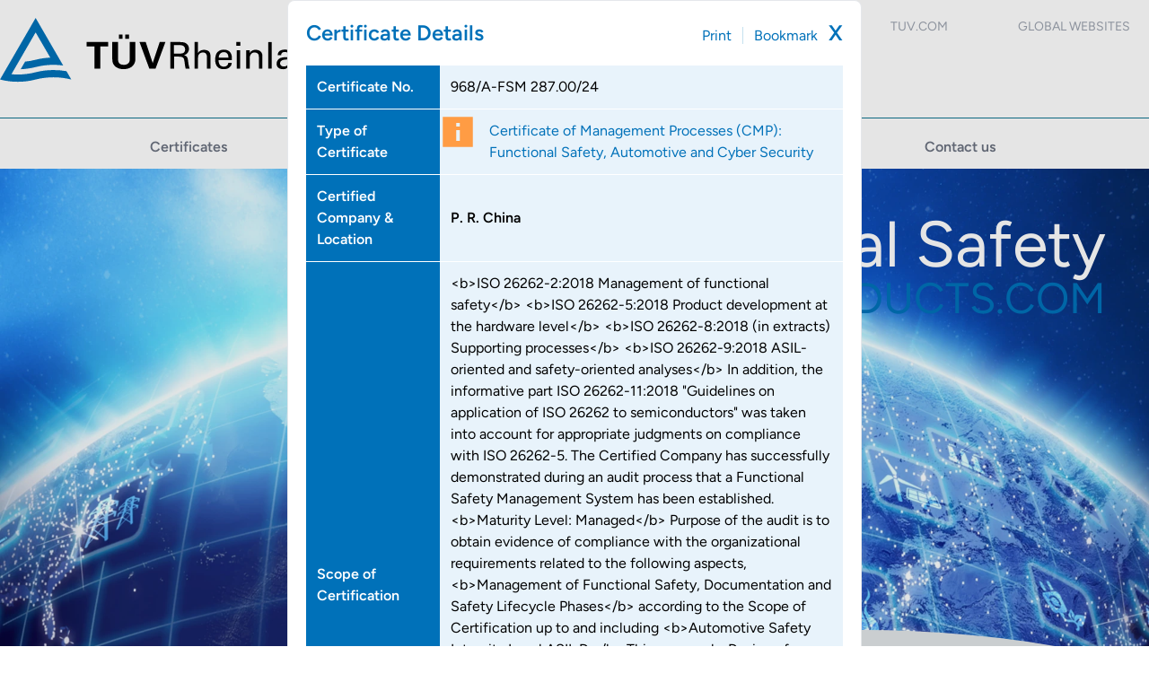

--- FILE ---
content_type: text/html; charset=UTF-8
request_url: https://fs-products.tuvasi.com/api/internal/returnCertificateCount
body_size: -90
content:
6923

--- FILE ---
content_type: text/html; charset=UTF-8
request_url: https://fs-products.tuvasi.com/api/internal/returnParentProductCategories
body_size: 1851
content:
[{"id":3,"name":"Actuators","abstract":1,"parent_id":1,"lft":54,"rgt":67,"children":[{"id":18,"name":"Valves","abstract":0,"parent_id":3,"lft":55,"rgt":56,"children":[]},{"id":28,"name":"Relays with Forcibly Guided Contacts","abstract":0,"parent_id":3,"lft":61,"rgt":62,"children":[]},{"id":37,"name":"Others","abstract":0,"parent_id":3,"lft":63,"rgt":64,"children":[]},{"id":40,"name":"Valve-Positioners \/ Controllers","abstract":0,"parent_id":3,"lft":57,"rgt":58,"children":[]},{"id":43,"name":"Contact Extension Units","abstract":0,"parent_id":3,"lft":59,"rgt":60,"children":[]},{"id":79,"name":"Bauteile TA Luft","abstract":0,"parent_id":3,"lft":65,"rgt":66,"children":[]}]},{"id":59,"name":"Automotive Components","abstract":1,"parent_id":1,"lft":106,"rgt":117,"children":[{"id":60,"name":"Steering","abstract":0,"parent_id":59,"lft":111,"rgt":112,"children":[]},{"id":77,"name":"Battery Management","abstract":0,"parent_id":59,"lft":107,"rgt":108,"children":[]},{"id":78,"name":"Control Units","abstract":0,"parent_id":59,"lft":109,"rgt":110,"children":[]},{"id":86,"name":"Software Component","abstract":0,"parent_id":59,"lft":113,"rgt":114,"children":[]},{"id":87,"name":"Semiconductor","abstract":0,"parent_id":59,"lft":115,"rgt":116,"children":[]}]},{"id":6,"name":"Barriers","abstract":0,"parent_id":1,"lft":86,"rgt":87,"children":[]},{"id":73,"name":"Boiler","abstract":0,"parent_id":1,"lft":150,"rgt":151,"children":[]},{"id":66,"name":"CMP","abstract":1,"parent_id":1,"lft":124,"rgt":149,"children":[{"id":67,"name":"IEC 61511","abstract":1,"parent_id":66,"lft":125,"rgt":130,"children":[{"id":70,"name":"System Integrator","abstract":0,"parent_id":67,"lft":126,"rgt":127,"children":[]},{"id":71,"name":"SIS EP","abstract":0,"parent_id":67,"lft":128,"rgt":129,"children":[]}]},{"id":68,"name":"IEC 61508","abstract":1,"parent_id":66,"lft":131,"rgt":134,"children":[{"id":72,"name":"E\/E\/PES Realization","abstract":0,"parent_id":68,"lft":132,"rgt":133,"children":[]}]},{"id":69,"name":"ISO 26262","abstract":0,"parent_id":66,"lft":135,"rgt":136,"children":[]},{"id":81,"name":"IEC 62443-4-1","abstract":0,"parent_id":66,"lft":141,"rgt":142,"children":[]},{"id":82,"name":"IEC 62443-2-4","abstract":0,"parent_id":66,"lft":139,"rgt":140,"children":[]},{"id":88,"name":"ISASecure SDLA","abstract":0,"parent_id":66,"lft":143,"rgt":144,"children":[]},{"id":95,"name":"ISO\/SAE 21434","abstract":0,"parent_id":66,"lft":145,"rgt":146,"children":[]},{"id":96,"name":"IEC 62443-2-1","abstract":0,"parent_id":66,"lft":137,"rgt":138,"children":[]},{"id":98,"name":"ISO 24089","abstract":0,"parent_id":66,"lft":147,"rgt":148,"children":[]}]},{"id":64,"name":"Compliant Items","abstract":0,"parent_id":1,"lft":84,"rgt":85,"children":[]},{"id":83,"name":"Cyber Security","abstract":1,"parent_id":1,"lft":158,"rgt":177,"children":[{"id":84,"name":"Network Devices","abstract":0,"parent_id":83,"lft":159,"rgt":160,"children":[]},{"id":85,"name":"Automation Solution","abstract":0,"parent_id":83,"lft":169,"rgt":170,"children":[]},{"id":89,"name":"Embedded Devices","abstract":0,"parent_id":83,"lft":161,"rgt":162,"children":[]},{"id":90,"name":"Software Applications","abstract":0,"parent_id":83,"lft":165,"rgt":166,"children":[]},{"id":91,"name":"Host Devices","abstract":0,"parent_id":83,"lft":167,"rgt":168,"children":[]},{"id":92,"name":"ISASecure CSA","abstract":0,"parent_id":83,"lft":171,"rgt":172,"children":[]},{"id":93,"name":"ISASecure EDSA","abstract":0,"parent_id":83,"lft":173,"rgt":174,"children":[]},{"id":94,"name":"ISASecure SSA","abstract":0,"parent_id":83,"lft":175,"rgt":176,"children":[]},{"id":97,"name":"Consumer Devices","abstract":0,"parent_id":83,"lft":163,"rgt":164,"children":[]}]},{"id":61,"name":"Equipment for Transport Telematics","abstract":1,"parent_id":1,"lft":118,"rgt":123,"children":[{"id":62,"name":"Equipment for EETS","abstract":0,"parent_id":61,"lft":119,"rgt":120,"children":[]},{"id":63,"name":"Equipment for Toll Collection other than EETS","abstract":0,"parent_id":61,"lft":121,"rgt":122,"children":[]}]},{"id":7,"name":"Field Busses","abstract":1,"parent_id":1,"lft":68,"rgt":75,"children":[{"id":31,"name":"Gateways","abstract":0,"parent_id":7,"lft":71,"rgt":72,"children":[]},{"id":44,"name":"Input \/ Output Modules","abstract":0,"parent_id":7,"lft":69,"rgt":70,"children":[]},{"id":49,"name":"Bus Protocol Specifications","abstract":0,"parent_id":7,"lft":73,"rgt":74,"children":[]}]},{"id":74,"name":"Grid Automation","abstract":1,"parent_id":1,"lft":152,"rgt":157,"children":[{"id":75,"name":"Grid Integration FGWTR8EZE","abstract":0,"parent_id":74,"lft":153,"rgt":154,"children":[]},{"id":76,"name":"Grid Integration FGWTR8EZA","abstract":0,"parent_id":74,"lft":155,"rgt":156,"children":[]}]},{"id":55,"name":"Inspections","abstract":1,"parent_id":1,"lft":98,"rgt":105,"children":[{"id":56,"name":"Factory Inspection for electrical components","abstract":0,"parent_id":55,"lft":99,"rgt":100,"children":[]},{"id":57,"name":"Factory Inspection for instrumentation systems and components used in nuclear facilities","abstract":0,"parent_id":55,"lft":101,"rgt":102,"children":[]},{"id":58,"name":"Factory Acceptance Test, Site Acceptance Test and Periodic Proof Test Inspection","abstract":0,"parent_id":55,"lft":103,"rgt":104,"children":[]}]},{"id":14,"name":"Logic Units","abstract":1,"parent_id":1,"lft":32,"rgt":53,"children":[{"id":10,"name":"Compact Controllers","abstract":0,"parent_id":14,"lft":35,"rgt":36,"children":[]},{"id":19,"name":"Relay Safety Modules","abstract":0,"parent_id":14,"lft":33,"rgt":34,"children":[]},{"id":25,"name":"Safety PLCs","abstract":0,"parent_id":14,"lft":37,"rgt":44,"children":[{"id":4,"name":"Controllers","abstract":0,"parent_id":25,"lft":38,"rgt":39,"children":[]},{"id":13,"name":"Input \/ Output Modules","abstract":0,"parent_id":25,"lft":40,"rgt":41,"children":[]},{"id":15,"name":"Bus Modules","abstract":0,"parent_id":25,"lft":42,"rgt":43,"children":[]}]},{"id":26,"name":"Power Drive Systems (safety-related)","abstract":0,"parent_id":14,"lft":45,"rgt":46,"children":[]},{"id":36,"name":"Monitoring Devices","abstract":0,"parent_id":14,"lft":49,"rgt":50,"children":[]},{"id":42,"name":"Muting Modules","abstract":0,"parent_id":14,"lft":47,"rgt":48,"children":[]},{"id":65,"name":"Solid State Controllers","abstract":0,"parent_id":14,"lft":51,"rgt":52,"children":[]}]},{"id":53,"name":"Nuclear Components of Safety I&C and Reactor Protection Systems","abstract":0,"parent_id":1,"lft":90,"rgt":91,"children":[]},{"id":54,"name":"Safety Components for Lift and Escalator Applications","abstract":0,"parent_id":1,"lft":88,"rgt":89,"children":[]},{"id":38,"name":"Safety Instrumented Systems \/ SRECS \/ Safety Functions","abstract":1,"parent_id":1,"lft":92,"rgt":97,"children":[{"id":39,"name":"HIPPS","abstract":0,"parent_id":38,"lft":93,"rgt":94,"children":[]},{"id":50,"name":"Other SIS","abstract":0,"parent_id":38,"lft":95,"rgt":96,"children":[]}]},{"id":2,"name":"Sensors, Transmitters, Guards","abstract":1,"parent_id":1,"lft":2,"rgt":31,"children":[{"id":5,"name":"for Pressure","abstract":0,"parent_id":2,"lft":3,"rgt":4,"children":[]},{"id":16,"name":"for Temperature","abstract":0,"parent_id":2,"lft":5,"rgt":6,"children":[]},{"id":20,"name":"Position \/ Proximity Switches","abstract":0,"parent_id":2,"lft":15,"rgt":16,"children":[]},{"id":21,"name":"Guard Interlocking Devices","abstract":0,"parent_id":2,"lft":17,"rgt":18,"children":[]},{"id":22,"name":"Pressure Sensitive Edges","abstract":0,"parent_id":2,"lft":19,"rgt":20,"children":[]},{"id":24,"name":"Opto-electronic Protective Devices","abstract":0,"parent_id":2,"lft":23,"rgt":24,"children":[]},{"id":27,"name":"for Motion and Position","abstract":0,"parent_id":2,"lft":25,"rgt":26,"children":[]},{"id":32,"name":"Pressure Sensitive Mats","abstract":0,"parent_id":2,"lft":21,"rgt":22,"children":[]},{"id":33,"name":"for Filling Level","abstract":0,"parent_id":2,"lft":7,"rgt":8,"children":[]},{"id":34,"name":"for Flow Rate","abstract":0,"parent_id":2,"lft":9,"rgt":10,"children":[]},{"id":35,"name":"Others","abstract":0,"parent_id":2,"lft":27,"rgt":28,"children":[]},{"id":51,"name":"for Furnaces\/Burners","abstract":0,"parent_id":2,"lft":13,"rgt":14,"children":[]},{"id":52,"name":"for Gases","abstract":0,"parent_id":2,"lft":11,"rgt":12,"children":[]},{"id":80,"name":"Regler und Begrenzer (DIN, VdT\u00dcV)","abstract":0,"parent_id":2,"lft":29,"rgt":30,"children":[]}]},{"id":45,"name":"Software","abstract":1,"parent_id":1,"lft":76,"rgt":83,"children":[{"id":46,"name":"RTOS","abstract":0,"parent_id":45,"lft":77,"rgt":78,"children":[]},{"id":47,"name":"SW Tools","abstract":0,"parent_id":45,"lft":79,"rgt":80,"children":[]},{"id":48,"name":"Others","abstract":0,"parent_id":45,"lft":81,"rgt":82,"children":[]}]}]

--- FILE ---
content_type: text/html; charset=UTF-8
request_url: https://fs-products.tuvasi.com/api/internal/returnCertificate/11206
body_size: 1448
content:
{"id":11206,"certificatestate_id":10,"certificatetype_id":4,"certificate_type":"Certificate of Management Processes (CMP): Functional Safety, Automotive and Cyber Security","user_id":101,"staffer_id":211,"reviewer_id":102,"report_id":10521,"holder_id":2688,"holder_name":"Alkaidsemi (Shanghai) Technologies Corporation","contact_id":null,"manufacturer_id":null,"manufacturer_name":null,"productcategory_name":"ISO 26262","manufacturingplant_id":null,"certifier_id":58,"certificate_number":"968\/A-FSM 287.00\/24","report_number":"968\/A-FSM 287.00\/24","manufacturer_mentioned":0,"technical_data_mentioned":0,"issue_date":"2024-07-09","validity_date":"2025-07-09","validity_unrestricted":false,"language":"en","inspection_period_from":null,"inspection_period_to":null,"document_path":"\/files\/certificates\/certificates_asi\/2024\/A-FSM\/968_A-FSM_287_00_24","document_name":["968_A-FSM_287_00_24_en_el.pdf"],"product_tested":null,"product_tested_de":null,"type_designation":null,"type_designation_de":null,"intended_application":"<b>ISO 26262-2:2018 Management of functional safety<\/b>\r\n<b>ISO 26262-5:2018 Product development at the hardware level<\/b>\r\n<b>ISO 26262-8:2018 (in extracts) Supporting processes<\/b>\r\n<b>ISO 26262-9:2018 ASIL-oriented and safety-oriented analyses<\/b>\r\n\r\nIn addition, the informative part ISO 26262-11:2018 \"Guidelines on application of ISO 26262 to semiconductors\" was taken into account for appropriate judgments on compliance with ISO 26262-5. \r\nThe Certified Company has successfully demonstrated during an audit process that a Functional Safety Management System has been established.\r\n\r\n<b>Maturity Level: Managed<\/b>\r\n\r\nPurpose of the audit is to obtain evidence of compliance with the organizational requirements related to the following aspects, <b>Management of Functional Safety, Documentation and Safety Lifecycle Phases<\/b> according to the Scope of Certification up to and including <b>Automotive Safety Integrity Level ASIL D.<\/b> \r\nThis covers <b>Design of Integrated Circuits<\/b> according to ISO 26262. \r\nISO 26262 Parts 8-12, 8-14, 8-15 and 8-16 are excluded from certification.\r\n\r\nAs part of the audit process organizational and informational exchange \/ supply related to other respective Safety Lifecycle Phases between the Certified Company and its customer is considered.\r\nThis FSM Certification only refers to the listed company location and their involved departments, which comply with the organizational FSM requirements for the listed Scope of Certification. It does not replace any kind of product specific Confirmation Measures including product specific audits or assessments.","intended_application_de":null,"specific_requirements":null,"specific_requirements_de":null,"inspection_results":null,"inspection_results_de":null,"validity_text":null,"validity_text_de":null,"webpublish_flag":1,"certificate_docs":[],"productcategories":[{"id":69,"name":"ISO 26262","abstract":0,"parent_id":66,"lft":135,"rgt":136,"pivot":{"certificate_id":11206,"productcategory_id":69},"children":[]}],"standards":[{"id":679,"type":"ISO","number":"26262","part":"-2","title":"Road vehicles - Functional safety - Management of functional safety","issue_date":"2018-12-01","addendum":null,"name":"ISO 26262-2:2018","validity_date":null,"validity_date_unknown":1,"pivot":{"certificate_id":11206,"standard_id":679}},{"id":680,"type":"ISO","number":"26262","part":"-5","title":"Road vehicles - Functional safety - Part 5: Product development at the hardware level","issue_date":"2018-12-01","addendum":null,"name":"ISO 26262-5:2018","validity_date":null,"validity_date_unknown":1,"pivot":{"certificate_id":11206,"standard_id":680}},{"id":681,"type":"ISO","number":"26262","part":"-8","title":"Road vehicles - Functional safety - Part 8: Supporting processes","issue_date":"2018-12-01","addendum":null,"name":"ISO 26262-8:2018","validity_date":null,"validity_date_unknown":1,"pivot":{"certificate_id":11206,"standard_id":681}},{"id":682,"type":"ISO","number":"26262","part":"-9","title":"Road vehicles - Functional safety - Part 9: Automotive safety integrity level (ASIL)-oriented and safety-oriented analyses","issue_date":"2018-12-01","addendum":null,"name":"ISO 26262-9:2018","validity_date":null,"validity_date_unknown":1,"pivot":{"certificate_id":11206,"standard_id":682}}],"certificatetype":{"id":4,"name":"FSM Certificate","displayname":"Certificate of Management Processes (CMP): Functional Safety, Automotive and Cyber Security","template_id":2}}